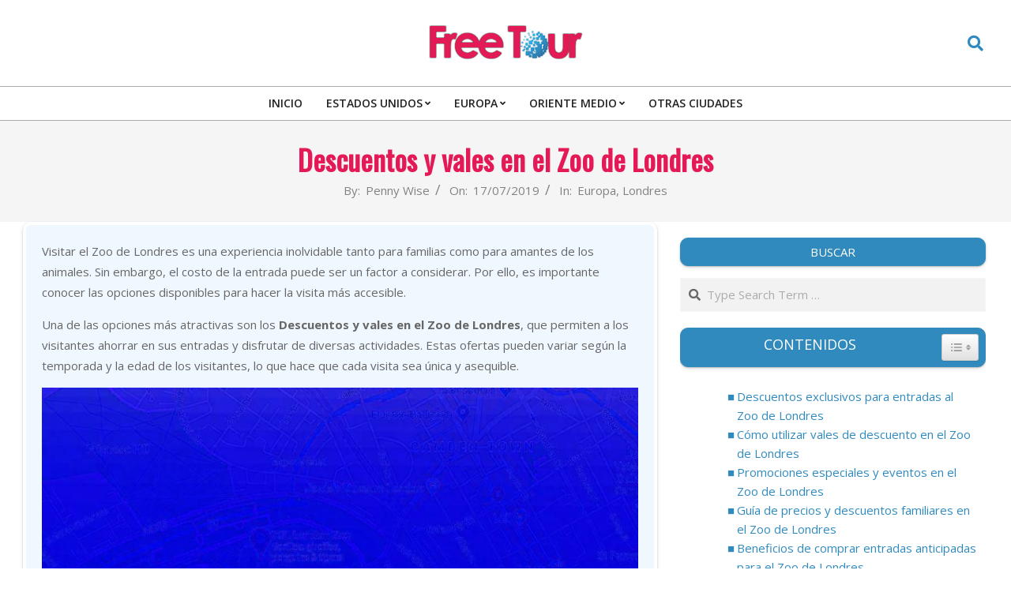

--- FILE ---
content_type: text/html; charset=UTF-8
request_url: https://freetour.com.es/descuentos-y-vales-en-el-zoo-de-londres/
body_size: 16685
content:
<!DOCTYPE html>
<html lang="es">
<head>
<meta charset="UTF-8"/>
<meta name='robots' content='index, follow, max-image-preview:large, max-snippet:-1, max-video-preview:-1'/>
<style>img:is([sizes="auto" i], [sizes^="auto," i]){contain-intrinsic-size:3000px 1500px}</style>
<meta name="viewport" content="width=device-width, initial-scale=1"/>
<meta name="generator" content="Unos 2.9.23"/>
<title>Descuentos y vales en el Zoo de Londres &#187; Freetour.com.es</title>
<meta name="description" content="Visitar el Zoo de Londres es una experiencia inolvidable tanto para familias como para amantes de los animales. Sin embargo, el costo de la entrada puede"/>
<link rel="canonical" href="https://freetour.com.es/descuentos-y-vales-en-el-zoo-de-londres/"/>
<meta property="og:locale" content="es_ES"/>
<meta property="og:type" content="article"/>
<meta property="og:title" content="Descuentos y vales en el Zoo de Londres &#187; Freetour.com.es"/>
<meta property="og:description" content="Visitar el Zoo de Londres es una experiencia inolvidable tanto para familias como para amantes de los animales. Sin embargo, el costo de la entrada puede"/>
<meta property="og:url" content="https://freetour.com.es/descuentos-y-vales-en-el-zoo-de-londres/"/>
<meta property="og:site_name" content="Freetour.com.es"/>
<meta property="article:published_time" content="2019-07-17T04:56:12+00:00"/>
<meta property="article:modified_time" content="2025-05-09T01:47:19+00:00"/>
<meta property="og:image" content="https://freetour.com.es/wp-content/uploads/visitando-el-zoologico-nacional-del-smithsonian.jpg?v=1570095923"/>
<meta property="og:image:width" content="800"/>
<meta property="og:image:height" content="363"/>
<meta property="og:image:type" content="image/jpeg"/>
<meta name="author" content="Penny Wise"/>
<meta name="twitter:card" content="summary_large_image"/>
<script type="application/ld+json" class="yoast-schema-graph">{"@context":"https://schema.org","@graph":[{"@type":"Article","@id":"https://freetour.com.es/descuentos-y-vales-en-el-zoo-de-londres/#article","isPartOf":{"@id":"https://freetour.com.es/descuentos-y-vales-en-el-zoo-de-londres/"},"author":{"name":"Penny Wise","@id":"https://freetour.com.es/#/schema/person/4ed8895e046ebed17e6dd0879632a930"},"headline":"Descuentos y vales en el Zoo de Londres","datePublished":"2019-07-17T04:56:12+00:00","dateModified":"2025-05-09T01:47:19+00:00","mainEntityOfPage":{"@id":"https://freetour.com.es/descuentos-y-vales-en-el-zoo-de-londres/"},"wordCount":1878,"commentCount":0,"publisher":{"@id":"https://freetour.com.es/#/schema/person/4ed8895e046ebed17e6dd0879632a930"},"image":{"@id":"https://freetour.com.es/descuentos-y-vales-en-el-zoo-de-londres/#primaryimage"},"thumbnailUrl":"https://freetour.com.es/wp-content/uploads/visitando-el-zoologico-nacional-del-smithsonian.jpg?v=1570095923","articleSection":["Europa","Londres"],"inLanguage":"es"},{"@type":"WebPage","@id":"https://freetour.com.es/descuentos-y-vales-en-el-zoo-de-londres/","url":"https://freetour.com.es/descuentos-y-vales-en-el-zoo-de-londres/","name":"Descuentos y vales en el Zoo de Londres &#187; Freetour.com.es","isPartOf":{"@id":"https://freetour.com.es/#website"},"primaryImageOfPage":{"@id":"https://freetour.com.es/descuentos-y-vales-en-el-zoo-de-londres/#primaryimage"},"image":{"@id":"https://freetour.com.es/descuentos-y-vales-en-el-zoo-de-londres/#primaryimage"},"thumbnailUrl":"https://freetour.com.es/wp-content/uploads/visitando-el-zoologico-nacional-del-smithsonian.jpg?v=1570095923","datePublished":"2019-07-17T04:56:12+00:00","dateModified":"2025-05-09T01:47:19+00:00","description":"Visitar el Zoo de Londres es una experiencia inolvidable tanto para familias como para amantes de los animales. Sin embargo, el costo de la entrada puede","breadcrumb":{"@id":"https://freetour.com.es/descuentos-y-vales-en-el-zoo-de-londres/#breadcrumb"},"inLanguage":"es","potentialAction":[{"@type":"ReadAction","target":["https://freetour.com.es/descuentos-y-vales-en-el-zoo-de-londres/"]}]},{"@type":"ImageObject","inLanguage":"es","@id":"https://freetour.com.es/descuentos-y-vales-en-el-zoo-de-londres/#primaryimage","url":"https://freetour.com.es/wp-content/uploads/visitando-el-zoologico-nacional-del-smithsonian.jpg?v=1570095923","contentUrl":"https://freetour.com.es/wp-content/uploads/visitando-el-zoologico-nacional-del-smithsonian.jpg?v=1570095923","width":800,"height":363,"caption":"London-Zoo-Map"},{"@type":"BreadcrumbList","@id":"https://freetour.com.es/descuentos-y-vales-en-el-zoo-de-londres/#breadcrumb","itemListElement":[{"@type":"ListItem","position":1,"name":"Portada","item":"https://freetour.com.es/"},{"@type":"ListItem","position":2,"name":"Europa","item":"https://freetour.com.es/europa/"},{"@type":"ListItem","position":3,"name":"Londres","item":"https://freetour.com.es/europa/londres/"},{"@type":"ListItem","position":4,"name":"Descuentos y vales en el Zoo de Londres"}]},{"@type":"WebSite","@id":"https://freetour.com.es/#website","url":"https://freetour.com.es/","name":"Freetour.com.es","description":"Viajar por el mundo gratis","publisher":{"@id":"https://freetour.com.es/#/schema/person/4ed8895e046ebed17e6dd0879632a930"},"potentialAction":[{"@type":"SearchAction","target":{"@type":"EntryPoint","urlTemplate":"https://freetour.com.es/?s={search_term_string}"},"query-input":{"@type":"PropertyValueSpecification","valueRequired":true,"valueName":"search_term_string"}}],"inLanguage":"es"},{"@type":["Person","Organization"],"@id":"https://freetour.com.es/#/schema/person/4ed8895e046ebed17e6dd0879632a930","name":"Penny Wise","image":{"@type":"ImageObject","inLanguage":"es","@id":"https://freetour.com.es/#/schema/person/image/","url":"https://freetour.com.es/wp-content/uploads/pennywise-e1570195452804.jpg","contentUrl":"https://freetour.com.es/wp-content/uploads/pennywise-e1570195452804.jpg","width":300,"height":300,"caption":"Penny Wise"},"logo":{"@id":"https://freetour.com.es/#/schema/person/image/"}}]}</script>
<link rel='dns-prefetch' href='//www.googletagmanager.com'/>
<link rel='dns-prefetch' href='//fonts.googleapis.com'/>
<link rel="preload" href="https://freetour.com.es/wp-content/themes/unos/library/fonticons/webfonts/fa-solid-900.woff2" as="font" crossorigin="anonymous">
<link rel="preload" href="https://freetour.com.es/wp-content/themes/unos/library/fonticons/webfonts/fa-regular-400.woff2" as="font" crossorigin="anonymous">
<link rel="preload" href="https://freetour.com.es/wp-content/themes/unos/library/fonticons/webfonts/fa-brands-400.woff2" as="font" crossorigin="anonymous">
<link rel="stylesheet" type="text/css" href="//freetour.com.es/wp-content/cache/wpfc-minified/12b7jz58/hr9b0.css" media="all"/>
<style id='ez-toc-inline-css'>div#ez-toc-container .ez-toc-title{font-size:120%;}div#ez-toc-container .ez-toc-title{font-weight:500;}div#ez-toc-container ul li , div#ez-toc-container ul li a{font-size:95%;}div#ez-toc-container ul li , div#ez-toc-container ul li a{font-weight:500;}div#ez-toc-container nav ul ul li{font-size:90%;}div#ez-toc-container{width:%;}
.ez-toc-container-direction{direction:ltr;}.ez-toc-counter ul{direction:ltr;counter-reset:item;}.ez-toc-counter nav ul li a::before{content:counter(item, square) ' ';margin-right:.2em;counter-increment:item;flex-grow:0;flex-shrink:0;float:left;}.ez-toc-widget-direction{direction:ltr;}.ez-toc-widget-container ul{direction:ltr;counter-reset:item;}.ez-toc-widget-container nav ul li a::before{content:counter(item, square) ' ';margin-right:.2em;counter-increment:item;flex-grow:0;flex-shrink:0;float:left;}</style>
<link rel="stylesheet" type="text/css" href="//freetour.com.es/wp-content/cache/wpfc-minified/fhkdjxue/hr9b0.css" media="all"/>
<style id='hoot-wpblocks-inline-css'>a{color:#308abe;}
a:hover{color:#24678e;}
.accent-typo{background:#308abe;color:#ffffff;}
.invert-accent-typo{background:#ffffff;color:#308abe;}
.invert-typo{color:#ffffff;}
.enforce-typo{background:#ffffff;}
body.wordpress input[type="submit"], body.wordpress #submit, body.wordpress .button{border-color:#308abe;background:#308abe;color:#ffffff;}
body.wordpress input[type="submit"]:hover, body.wordpress #submit:hover, body.wordpress .button:hover, body.wordpress input[type="submit"]:focus, body.wordpress #submit:focus, body.wordpress .button:focus{color:#308abe;background:#ffffff;}
h1, h2, h3, h4, h5, h6, .title, .titlefont{font-family:"Oswald", sans-serif;text-transform:none;}
#main.main,.below-header{background:#ffffff;}
#topbar{background:#308abe;color:#ffffff;}
#topbar.js-search .searchform.expand .searchtext{background:#308abe;}
#topbar.js-search .searchform.expand .searchtext,#topbar .js-search-placeholder{color:#ffffff;}
.header-aside-search.js-search .searchform i.fa-search{color:#308abe;}
#site-logo.logo-border{border-color:#308abe;}
#site-title{font-family:"Oswald", sans-serif;text-transform:uppercase;}
.site-logo-with-icon #site-title i{font-size:50px;}
.site-logo-mixed-image img{max-width:200px;}
.site-title-line em{color:#308abe;}
.site-title-line mark{background:#308abe;color:#ffffff;}
.site-title-heading-font{font-family:"Oswald", sans-serif;}
.entry-grid .more-link{font-family:"Oswald", sans-serif;}
.menu-items ul{background:#ffffff;}
.menu-items li.current-menu-item:not(.nohighlight), .menu-items li.current-menu-ancestor, .menu-items li:hover{background:#308abe;}
.menu-items li.current-menu-item:not(.nohighlight) > a, .menu-items li.current-menu-ancestor > a, .menu-items li:hover > a{color:#ffffff;}
.menu-tag{border-color:#308abe;}
#header .menu-items li.current-menu-item:not(.nohighlight) > a .menu-tag, #header .menu-items li.current-menu-ancestor > a .menu-tag, #header .menu-items li:hover > a .menu-tag{background:#ffffff;color:#308abe;border-color:#ffffff;}
.more-link, .more-link a{color:#308abe;}
.more-link:hover, .more-link:hover a{color:#24678e;}
.sidebar .widget-title,.sub-footer .widget-title, .footer .widget-title{background:#308abe;color:#ffffff;border:solid 1px;border-color:#308abe;}
.sidebar .widget:hover .widget-title,.sub-footer .widget:hover .widget-title, .footer .widget:hover .widget-title{background:#ffffff;color:#308abe;}
.main-content-grid,.widget,.frontpage-area{margin-top:20px;}
.widget,.frontpage-area{margin-bottom:20px;}
.frontpage-area.module-bg-highlight, .frontpage-area.module-bg-color, .frontpage-area.module-bg-image{padding:20px 0;}
.footer .widget{margin:5px 0;}
.js-search .searchform.expand .searchtext{background:#ffffff;}
#infinite-handle span,.lrm-form a.button, .lrm-form button, .lrm-form button[type=submit], .lrm-form #buddypress input[type=submit], .lrm-form input[type=submit],.widget_breadcrumb_navxt .breadcrumbs > .hoot-bcn-pretext{background:#308abe;color:#ffffff;}
.woocommerce nav.woocommerce-pagination ul li a:focus, .woocommerce nav.woocommerce-pagination ul li a:hover{color:#24678e;}
.woocommerce div.product .woocommerce-tabs ul.tabs li:hover,.woocommerce div.product .woocommerce-tabs ul.tabs li.active{background:#308abe;}
.woocommerce div.product .woocommerce-tabs ul.tabs li:hover a, .woocommerce div.product .woocommerce-tabs ul.tabs li:hover a:hover,.woocommerce div.product .woocommerce-tabs ul.tabs li.active a{color:#ffffff;}
.woocommerce #respond input#submit.alt, .woocommerce a.button.alt, .woocommerce button.button.alt, .woocommerce input.button.alt{border-color:#308abe;background:#308abe;color:#ffffff;}
.woocommerce #respond input#submit.alt:hover, .woocommerce a.button.alt:hover, .woocommerce button.button.alt:hover, .woocommerce input.button.alt:hover{background:#ffffff;color:#308abe;}
.widget_breadcrumb_navxt .breadcrumbs > .hoot-bcn-pretext:after{border-left-color:#308abe;}
.flycart-toggle, .flycart-panel{background:#ffffff;}
.topbanner-content mark{color:#308abe;}
.lSSlideOuter ul.lSPager.lSpg > li:hover a, .lSSlideOuter ul.lSPager.lSpg > li.active a{background-color:#308abe;}
.lSSlideOuter ul.lSPager.lSpg > li a{border-color:#308abe;}
.lightSlider .wrap-light-on-dark .hootkitslide-head, .lightSlider .wrap-dark-on-light .hootkitslide-head{background:#308abe;color:#ffffff;}
.widget .viewall a{background:#ffffff;}
.widget .viewall a:hover{background:#ffffff;color:#308abe;}
.widget .view-all a:hover{color:#308abe;}
.sidebar .view-all-top.view-all-withtitle a, .sub-footer .view-all-top.view-all-withtitle a, .footer .view-all-top.view-all-withtitle a, .sidebar .view-all-top.view-all-withtitle a:hover, .sub-footer .view-all-top.view-all-withtitle a:hover, .footer .view-all-top.view-all-withtitle a:hover{color:#ffffff;}
.bottomborder-line:after,.bottomborder-shadow:after{margin-top:20px;}
.topborder-line:before,.topborder-shadow:before{margin-bottom:20px;}
.cta-subtitle{color:#308abe;}
.ticker-product-price .amount,.wordpress .ticker-addtocart a.button:hover,.wordpress .ticker-addtocart a.button:focus{color:#308abe;}
.social-icons-icon{background:#308abe;}
#topbar .social-icons-icon, #page-wrapper .social-icons-icon{color:#ffffff;}
.content-block-icon i{color:#308abe;}
.icon-style-circle,.icon-style-square{border-color:#308abe;}
.content-block-style3 .content-block-icon{background:#ffffff;}:root .has-accent-color,.is-style-outline>.wp-block-button__link:not(.has-text-color), .wp-block-button__link.is-style-outline:not(.has-text-color){color:#308abe;}:root .has-accent-background-color,.wp-block-button__link{background:#308abe;}:root .has-accent-font-color,.wp-block-button__link{color:#ffffff;}:root .has-accent-font-background-color{background:#ffffff;}
@media only screen and (max-width: 969px){ .mobilemenu-fixed .menu-toggle, .mobilemenu-fixed .menu-items{background:#ffffff;}
.sidebar{margin-top:20px;}
.frontpage-widgetarea > div.hgrid > [class*="hgrid-span-"]{margin-bottom:20px;}
} @media only screen and (min-width: 970px){ .slider-style2 .lSAction > a{border-color:#308abe;background:#308abe;color:#ffffff;}
.slider-style2 .lSAction > a:hover{background:#ffffff;color:#308abe;}
}</style>
<style id='quads-styles-inline-css'>.quads-location ins.adsbygoogle{background:transparent !important;}.quads-location .quads_rotator_img{opacity:1 !important;}
.quads.quads_ad_container{display:grid;grid-template-columns:auto;grid-gap:10px;padding:10px;}
.grid_image{animation:fadeIn 0.5s;-webkit-animation:fadeIn 0.5s;-moz-animation:fadeIn 0.5s;-o-animation:fadeIn 0.5s;-ms-animation:fadeIn 0.5s;}
.quads-ad-label{font-size:12px;text-align:center;color:#333;}
.quads_click_impression{display:none;}
.quads-location, .quads-ads-space{max-width:100%;}
@media only screen and (max-width: 480px) { .quads-ads-space, .penci-builder-element .quads-ads-space{max-width:340px;}}</style>
<script src="https://www.googletagmanager.com/gtag/js?id=GT-NGW6XHJ" id="google_gtagjs-js" async></script>
<meta name="generator" content="WordPress 6.8.2"/>
<meta name="generator" content="Site Kit by Google 1.160.1"/>
<script async src="https://pagead2.googlesyndication.com/pagead/js/adsbygoogle.js?client=ca-pub-1221260704496060" crossorigin="anonymous"></script>
<style id="wpsp-style-frontend"></style>
<link rel="icon" href="https://freetour.com.es/wp-content/uploads/cropped-favicon-32x32.jpg" sizes="32x32"/>
<link rel="icon" href="https://freetour.com.es/wp-content/uploads/cropped-favicon-192x192.jpg" sizes="192x192"/>
<link rel="apple-touch-icon" href="https://freetour.com.es/wp-content/uploads/cropped-favicon-180x180.jpg"/>
<meta name="msapplication-TileImage" content="https://freetour.com.es/wp-content/uploads/cropped-favicon-270x270.jpg"/>
<style id="wp-custom-css">.imagen{text-align:center !important;transform:rotate(0.5deg);box-shadow:0 1px 2px 0 rgba(0, 0, 0, 0.2), 0 2px 5px 0 rgba(0, 0, 0, 0.10);border:4px solid #fefefe;display:block;}
.entry-content-featured-img{display:block;margin:0 auto 1.66666667em;width:100%;height:auto;}
.main ul, .main ol{margin-left:40px !important;}
blockquote-wrapper{display:flex;height:100vh;padding:0 20px;}
blockquote{font-family:inherit;border-left:none !important;border-top:1px solid;border-top-color:#eee;border-bottom:1px solid;border-bottom-color:#999;text-align:center !important;transform:skewX(-5deg);background-color:#fff;padding:20px;color:#555 !important;border-radius:10px;}
blockquote:before{position:absolute;content:"”";color:lightgray;font-size:10rem;right:30px;}
.hgrid-span-9{width:85% !important;}
.entry-content-featured-img{box-shadow:0 1px 2px 0 rgba(0, 0, 0, 0.2), 0 2px 5px 0 rgba(0, 0, 0, 0.10);border:4px solid #fefefe;border-radius:10px;}
.posts-list-style1 .posts-listunit-small .posts-listunit-image{border-radius:10px;box-shadow:0 1px 2px 0 rgba(0, 0, 0, 0.2), 0 2px 5px 0 rgba(0, 0, 0, 0.10);}
.sidebar .widget-title, .sub-footer .widget-title, .footer .widget-title{border-radius:10px;box-shadow:0 1px 2px 0 rgba(0, 0, 0, 0.2), 0 2px 5px 0 rgba(0, 0, 0, 0.10);}
.main>.loop-meta-wrap#loop-meta.loop-meta-imgwrap .loop-meta{border-radius:10px;}
.input-text, input[type=color], input[type=date], input[type=datetime-local], input[type=datetime], input[type=email], input[type=input], input[type=month], input[type=number], input[type=password], input[type=search], input[type=tel], input[type=text], input[type=time], input[type=url], input[type=week], select, textarea{width:100%;}
.entry-grid .more-link{font-family:inherit !important;}
#content{top:-20px;}
#page-wrapper .parallax-mirror{box-shadow:0 1px 2px 0 rgba(0, 0, 0, 0.2), 0 2px 5px 0 rgba(0, 0, 0, 0.10);}
.entry-content{border-bottom:solid 1px rgba(0,0,0,.33);background-color:aliceblue;padding:20px;box-shadow:0 1px 2px 0 rgba(0, 0, 0, 0.2), 0 2px 5px 0 rgba(0, 0, 0, 0.10);border:4px solid #fefefe;border-radius:10px;}
.thumb{box-shadow:0 1px 2px 0 rgba(0, 0, 0, 0.2), 0 2px 5px 0 rgba(0, 0, 0, 0.10);border:4px solid #fefefe;border-radius:10px;}
.IRPP_button, .IRPP_button .postImageUrl, .IRPP_button .centered-text-area{border-radius:10px !important;}
.frontpage-area>div.hgrid>div>.widget:last-child{width:80%;margin:0 auto;}
h1{font-size:2.4em !important;color:#e31a55 !important;}</style>
<noscript><style>.perfmatters-lazy[data-src]{display:none !important;}</style></noscript></head>
<body data-rsssl=1 class="wp-singular post-template-default single single-post postid-4308 single-format-standard wp-custom-logo wp-theme-unos unos wordpress ltr es es-es parent-theme logged-out custom-background singular singular-post singular-post-4308 wp-schema-pro-2103" dir="ltr" itemscope="itemscope" itemtype="https://schema.org/Blog">
<a href="#main" class="screen-reader-text">Skip to content</a>
<div id="page-wrapper" class="site-stretch page-wrapper sitewrap-wide-right sidebarsN sidebars1 hoot-cf7-style hoot-mapp-style hoot-jetpack-style">
<header id="header" class="site-header header-layout-primary-search header-layout-secondary-bottom tablemenu" role="banner" itemscope="itemscope" itemtype="https://schema.org/WPHeader">
<div id="header-primary" class="header-part header-primary header-primary-search">
<div class="hgrid">
<div class="table hgrid-span-12">
<div id="branding" class="site-branding branding table-cell-mid">
<div id="site-logo" class="site-logo-image">
<div id="site-logo-image" class="site-logo-image"><div id="site-title" class="site-title" itemprop="headline"><a href="https://freetour.com.es/" class="custom-logo-link" rel="home"><img width="200" height="59" src="https://freetour.com.es/wp-content/uploads/cropped-freetour.png" class="custom-logo" alt="Freetour.com.es" title="cropped-freetour.png"/></a><div style="height: 1px;width: 1px;margin: -1px;overflow: hidden;position: absolute !important">Freetour.com.es</div></div></div></div></div><div id="header-aside" class="header-aside table-cell-mid header-aside-search js-search"><div class="searchbody"><form method="get" class="searchform" action="https://freetour.com.es/" ><label class="screen-reader-text">Search</label><i class="fas fa-search"></i><input type="text" class="searchtext" name="s" placeholder="Type Search Term &hellip;" value="" /><input type="submit" class="submit" name="submit" value="Search" /><span class="js-search-placeholder"></span></form></div></div></div></div></div><div id="header-supplementary" class="header-part header-supplementary header-supplementary-bottom header-supplementary-center header-supplementary-mobilemenu-inline">
<div class="hgrid">
<div class="hgrid-span-12">
<div class="menu-area-wrap">
<div class="screen-reader-text">Primary Navigation Menu</div><nav id="menu-primary" class="menu nav-menu menu-primary mobilemenu-inline mobilesubmenu-click" role="navigation" itemscope="itemscope" itemtype="https://schema.org/SiteNavigationElement">
<a class="menu-toggle" href="#"><span class="menu-toggle-text">Menu</span><i class="fas fa-bars"></i></a>
<ul id="menu-primary-items" class="menu-items sf-menu menu"><li id="menu-item-21" class="menu-item menu-item-type-custom menu-item-object-custom menu-item-home menu-item-21"><a href="https://freetour.com.es/"><span class="menu-title"><span class="menu-title-text">Inicio</span></span></a></li>
<li id="menu-item-7766" class="menu-item menu-item-type-taxonomy menu-item-object-category menu-item-has-children menu-item-7766"><a href="https://freetour.com.es/usa/"><span class="menu-title"><span class="menu-title-text">Estados Unidos</span></span></a>
<ul class="sub-menu">
<li id="menu-item-7767" class="menu-item menu-item-type-taxonomy menu-item-object-category menu-item-7767"><a href="https://freetour.com.es/usa/boston/"><span class="menu-title"><span class="menu-title-text">Boston</span></span></a></li>
<li id="menu-item-7768" class="menu-item menu-item-type-taxonomy menu-item-object-category menu-item-7768"><a href="https://freetour.com.es/usa/charleston/"><span class="menu-title"><span class="menu-title-text">Charleston</span></span></a></li>
<li id="menu-item-7769" class="menu-item menu-item-type-taxonomy menu-item-object-category menu-item-7769"><a href="https://freetour.com.es/usa/chicago/"><span class="menu-title"><span class="menu-title-text">Chicago</span></span></a></li>
<li id="menu-item-7770" class="menu-item menu-item-type-taxonomy menu-item-object-category menu-item-7770"><a href="https://freetour.com.es/usa/filadelfia/"><span class="menu-title"><span class="menu-title-text">Filadelfia</span></span></a></li>
<li id="menu-item-7771" class="menu-item menu-item-type-taxonomy menu-item-object-category menu-item-7771"><a href="https://freetour.com.es/usa/las-vegas/"><span class="menu-title"><span class="menu-title-text">Las Vegas</span></span></a></li>
<li id="menu-item-7772" class="menu-item menu-item-type-taxonomy menu-item-object-category menu-item-7772"><a href="https://freetour.com.es/usa/los-angeles/"><span class="menu-title"><span class="menu-title-text">Los Ángeles</span></span></a></li>
<li id="menu-item-7773" class="menu-item menu-item-type-taxonomy menu-item-object-category menu-item-7773"><a href="https://freetour.com.es/usa/miami/"><span class="menu-title"><span class="menu-title-text">Miami</span></span></a></li>
<li id="menu-item-7774" class="menu-item menu-item-type-taxonomy menu-item-object-category menu-item-7774"><a href="https://freetour.com.es/usa/nashville/"><span class="menu-title"><span class="menu-title-text">Nashville</span></span></a></li>
<li id="menu-item-7775" class="menu-item menu-item-type-taxonomy menu-item-object-category menu-item-7775"><a href="https://freetour.com.es/usa/nueva-orleans/"><span class="menu-title"><span class="menu-title-text">Nueva Orleans</span></span></a></li>
<li id="menu-item-7776" class="menu-item menu-item-type-taxonomy menu-item-object-category menu-item-7776"><a href="https://freetour.com.es/usa/nueva-york/"><span class="menu-title"><span class="menu-title-text">Nueva York</span></span></a></li>
<li id="menu-item-7777" class="menu-item menu-item-type-taxonomy menu-item-object-category menu-item-7777"><a href="https://freetour.com.es/usa/san-francisco/"><span class="menu-title"><span class="menu-title-text">San Francisco</span></span></a></li>
<li id="menu-item-7778" class="menu-item menu-item-type-taxonomy menu-item-object-category menu-item-7778"><a href="https://freetour.com.es/usa/washington/"><span class="menu-title"><span class="menu-title-text">Washington</span></span></a></li>
</ul>
</li>
<li id="menu-item-7779" class="menu-item menu-item-type-taxonomy menu-item-object-category current-post-ancestor current-menu-parent current-post-parent menu-item-has-children menu-item-7779"><a href="https://freetour.com.es/europa/"><span class="menu-title"><span class="menu-title-text">Europa</span></span></a>
<ul class="sub-menu">
<li id="menu-item-7780" class="menu-item menu-item-type-taxonomy menu-item-object-category menu-item-7780"><a href="https://freetour.com.es/europa/amsterdam/"><span class="menu-title"><span class="menu-title-text">Amsterdam</span></span></a></li>
<li id="menu-item-7781" class="menu-item menu-item-type-taxonomy menu-item-object-category menu-item-7781"><a href="https://freetour.com.es/europa/barcelona/"><span class="menu-title"><span class="menu-title-text">Barcelona</span></span></a></li>
<li id="menu-item-8443" class="menu-item menu-item-type-custom menu-item-object-custom menu-item-8443"><a href="https://freetour.com.es/europa/madrid/"><span class="menu-title"><span class="menu-title-text">Madrid</span></span></a></li>
<li id="menu-item-8509" class="menu-item menu-item-type-custom menu-item-object-custom menu-item-8509"><a href="https://freetour.com.es/europa/toledo/"><span class="menu-title"><span class="menu-title-text">Toledo</span></span></a></li>
<li id="menu-item-7782" class="menu-item menu-item-type-taxonomy menu-item-object-category menu-item-7782"><a href="https://freetour.com.es/europa/berlin/"><span class="menu-title"><span class="menu-title-text">Berlín</span></span></a></li>
<li id="menu-item-7783" class="menu-item menu-item-type-taxonomy menu-item-object-category menu-item-7783"><a href="https://freetour.com.es/europa/dublin/"><span class="menu-title"><span class="menu-title-text">Dublín</span></span></a></li>
<li id="menu-item-7784" class="menu-item menu-item-type-taxonomy menu-item-object-category current-post-ancestor current-menu-parent current-post-parent menu-item-7784"><a href="https://freetour.com.es/europa/londres/"><span class="menu-title"><span class="menu-title-text">Londres</span></span></a></li>
<li id="menu-item-7785" class="menu-item menu-item-type-taxonomy menu-item-object-category menu-item-7785"><a href="https://freetour.com.es/europa/paris/"><span class="menu-title"><span class="menu-title-text">París</span></span></a></li>
<li id="menu-item-7786" class="menu-item menu-item-type-taxonomy menu-item-object-category menu-item-7786"><a href="https://freetour.com.es/europa/praga/"><span class="menu-title"><span class="menu-title-text">Praga</span></span></a></li>
<li id="menu-item-7787" class="menu-item menu-item-type-taxonomy menu-item-object-category menu-item-7787"><a href="https://freetour.com.es/europa/roma/"><span class="menu-title"><span class="menu-title-text">Roma</span></span></a></li>
</ul>
</li>
<li id="menu-item-7788" class="menu-item menu-item-type-taxonomy menu-item-object-category menu-item-has-children menu-item-7788"><a href="https://freetour.com.es/medio-oriente/"><span class="menu-title"><span class="menu-title-text">Oriente Medio</span></span></a>
<ul class="sub-menu">
<li id="menu-item-7789" class="menu-item menu-item-type-taxonomy menu-item-object-category menu-item-7789"><a href="https://freetour.com.es/medio-oriente/dubai/"><span class="menu-title"><span class="menu-title-text">Dubai</span></span></a></li>
</ul>
</li>
<li id="menu-item-7790" class="menu-item menu-item-type-taxonomy menu-item-object-category menu-item-7790"><a href="https://freetour.com.es/otros/"><span class="menu-title"><span class="menu-title-text">Otras Ciudades</span></span></a></li>
</ul>
</nav></div></div></div></div></header>
<div id="main" class="main">
<div id="loop-meta" class="loop-meta-wrap pageheader-bg-default loop-meta-withtext">
<div class="hgrid">
<div class="loop-meta hgrid-span-12" itemscope="itemscope" itemtype="https://schema.org/WebPageElement">
<div class="entry-header">
<h1 class=" loop-title entry-title" itemprop="headline">Descuentos y vales en el Zoo de Londres</h1>
<div class="loop-description" itemprop="text"><div class="entry-byline"> <div class="entry-byline-block entry-byline-author"> <span class="entry-byline-label">By:</span> <span class="entry-author" itemprop="author" itemscope="itemscope" itemtype="https://schema.org/Person"><a href="https://freetour.com.es/author/freetourcomes/" title="Entradas de Penny Wise" rel="author" class="url fn n" itemprop="url"><span itemprop="name">Penny Wise</span></a></span></div><div class="entry-byline-block entry-byline-date"> <span class="entry-byline-label">On:</span> <time class="entry-published updated" datetime="2019-07-17T04:56:12+00:00" itemprop="datePublished" title="miércoles, julio 17, 2019, 4:56 am">17/07/2019</time></div><div class="entry-byline-block entry-byline-cats"> <span class="entry-byline-label">In:</span> <a href="https://freetour.com.es/europa/" rel="category tag">Europa</a>, <a href="https://freetour.com.es/europa/londres/" rel="category tag">Londres</a></div><span class="entry-publisher" itemprop="publisher" itemscope="itemscope" itemtype="https://schema.org/Organization"><meta itemprop="name" content="Freetour.com.es"><span itemprop="logo" itemscope itemtype="https://schema.org/ImageObject"><meta itemprop="url" content="https://freetour.com.es/wp-content/uploads/cropped-freetour.png"><meta itemprop="width" content="200"><meta itemprop="height" content="59"></span></span></div></div></div></div></div></div><div class="hgrid main-content-grid">
<main id="content" class="content  hgrid-span-8 has-sidebar layout-wide-right " role="main">
<div id="content-wrap" class="content-wrap">
<article id="post-4308" class="entry author-freetourcomes post-4308 post type-post status-publish format-standard has-post-thumbnail category-europa category-londres" itemscope="itemscope" itemtype="https://schema.org/BlogPosting" itemprop="blogPost">
<div class="entry-content" itemprop="articleBody">
<div class="entry-the-content">
<p>Visitar el Zoo de Londres es una experiencia inolvidable tanto para familias como para amantes de los animales. Sin embargo, el costo de la entrada puede ser un factor a considerar. Por ello, es importante conocer las opciones disponibles para hacer la visita m&aacute;s accesible.</p>
<p>Una de las opciones m&aacute;s atractivas son los <strong>Descuentos y vales en el Zoo de Londres</strong>, que permiten a los visitantes ahorrar en sus entradas y disfrutar de diversas actividades. Estas ofertas pueden variar seg&uacute;n la temporada y la edad de los visitantes, lo que hace que cada visita sea &uacute;nica y asequible.</p>
<div class="quads-location quads-ad1" id="quads-ad1" style="float:none;margin:10px 0 10px 0;text-align:center;">
<div class="post-thumbnail"><img width="800" height="363" src="data:image/svg+xml,%3Csvg%20xmlns=&#039;http://www.w3.org/2000/svg&#039;%20width=&#039;800&#039;%20height=&#039;363&#039;%20viewBox=&#039;0%200%20800%20363&#039;%3E%3C/svg%3E" class="attachment-full size-full wp-post-image perfmatters-lazy" alt="London-Zoo-Map" title="London-Zoo-Map" itemprop="image" data-src="https://freetour.com.es/wp-content/uploads/visitando-el-zoologico-nacional-del-smithsonian.jpg?v=1570095923"/><noscript><img width="800" height="363" src="https://freetour.com.es/wp-content/uploads/visitando-el-zoologico-nacional-del-smithsonian.jpg?v=1570095923" class="attachment-full size-full wp-post-image" alt="London-Zoo-Map" title="London-Zoo-Map" itemprop="image"></noscript></div></div><h2><span class="ez-toc-section" id="descuentos-exclusivos-para-entradas-al-zoo-de-londres"></span>Descuentos exclusivos para entradas al Zoo de Londres<span class="ez-toc-section-end"></span></h2>
<p>El Zoo de Londres ofrece <strong>descuentos exclusivos</strong> que permiten a los visitantes disfrutar de una experiencia &uacute;nica a un precio reducido. Estas ofertas pueden incluir tarifas especiales para grupos, familias numerosas y estudiantes, facilitando as&iacute; el acceso a todos. Adem&aacute;s, es recomendable revisar la p&aacute;gina oficial del zoo para estar al tanto de las promociones temporales que se pueden aplicar durante ciertas &eacute;pocas del a&ntilde;o.</p>
<div class="quads-location quads-ad2" id="quads-ad2" style="float:none;margin:10px 0 10px 0;text-align:center;">
<ins class="adsbygoogle" style="display:block" data-ad-client="ca-pub-1221260704496060" data-ad-slot="3613604465" data-ad-format="auto" data-full-width-responsive="true"></ins>
<script>(adsbygoogle=window.adsbygoogle||[]).push({});</script></div><p>Los <strong>vales de descuento</strong> son otra opci&oacute;n que los visitantes pueden considerar. Estos pueden ser obtenidos a trav&eacute;s de diversas plataformas de cupones en l&iacute;nea o mediante colaboraciones con empresas locales. A menudo, estos vales ofrecen un porcentaje de descuento significativo en la entrada, lo que puede ser especialmente &uacute;til para aquellos que planean visitar con un grupo grande.</p>
<p>Adem&aacute;s de los descuentos en la entrada, el zoo proporciona tarifas reducidas para <strong>ni&ntilde;os, ancianos y personas con discapacidad</strong>. Este enfoque inclusivo permite que m&aacute;s personas disfruten de la riqueza de la vida salvaje que alberga el zoo. A continuaci&oacute;n, se presenta una tabla con las tarifas est&aacute;ndar y las tarifas con descuento:</p>
<table>
<tr>
<th>Tipo de Entrada</th>
<th>Precio Est&aacute;ndar</th>
<th>Precio con Descuento</th>
</tr>
<tr>
<td>Adulto (mayor de 16 a&ntilde;os)</td>
<td>&pound;30</td>
<td>&pound;25</td>
</tr>
<tr>
<td>Ni&ntilde;os (3-15 a&ntilde;os)</td>
<td>&pound;15</td>
<td>&pound;10</td>
</tr>
<tr>
<td>Familia (2 adultos + 2 ni&ntilde;os)</td>
<td>&pound;75</td>
<td>&pound;60</td>
</tr>
</table>
<p>Por &uacute;ltimo, es recomendable considerar la posibilidad de adquirir un <strong>pase anual</strong>, que no solo ofrece acceso ilimitado al zoo, sino tambi&eacute;n descuentos en eventos especiales y en la tienda del zoo. Esta opci&oacute;n es ideal para aquellos que desean visitar el zoo en m&uacute;ltiples ocasiones a lo largo del a&ntilde;o y disfrutar de cada una de sus actividades y exposiciones.</p>
<div class="quads-location quads-ad4" id="quads-ad4" style="float:none;margin:10px 0 10px 0;text-align:center;">
<ins class="adsbygoogle" style="display:block" data-ad-client="ca-pub-1221260704496060" data-ad-slot="2344206081" data-ad-format="auto" data-full-width-responsive="true"></ins>
<script>(adsbygoogle=window.adsbygoogle||[]).push({});</script></div><h2><span class="ez-toc-section" id="como-utilizar-vales-de-descuento-en-el-zoo-de-londres"></span>C&oacute;mo utilizar vales de descuento en el Zoo de Londres<span class="ez-toc-section-end"></span></h2>
<p>Para utilizar <strong>vales de descuento</strong> en el Zoo de Londres, primero es necesario obtenerlos a trav&eacute;s de plataformas de cupones o promociones especiales. Muchos de estos vales est&aacute;n disponibles en sitios web asociados o durante eventos promocionales, as&iacute; que es recomendable estar atento a las ofertas disponibles. Al momento de comprar tus entradas en l&iacute;nea o en taquilla, aseg&uacute;rate de tener el vale listo para presentarlo y as&iacute; disfrutar de un descuento significativo.</p>
<p>Es importante leer los <strong>t&eacute;rminos y condiciones</strong> de cada vale, ya que pueden variar en cuanto a fechas de validez y restricciones. Algunos vales solo son v&aacute;lidos en d&iacute;as espec&iacute;ficos o pueden requerir un n&uacute;mero m&iacute;nimo de entradas para ser utilizados. Tambi&eacute;n es &uacute;til verificar si el vale es aplicable a todas las categor&iacute;as de entradas, como adultos, ni&ntilde;os o tarifas familiares.</p>
<ul>
<li>Obt&eacute;n el vale de un sitio confiable.</li>
<li>Revisa la fecha de caducidad y las condiciones de uso.</li>
<li>Presenta el vale al momento de la compra para aplicar el descuento.</li>
</ul>
<p>Por &uacute;ltimo, si planeas visitar el zoo con frecuencia, considera preguntar por <strong>descuentos adicionales</strong> que puedan estar disponibles al adquirir m&uacute;ltiples entradas o un pase anual. Esto no solo te permitir&aacute; disfrutar de ahorros en cada visita, sino que tambi&eacute;n te dar&aacute; acceso a actividades exclusivas y eventos especiales a lo largo del a&ntilde;o.</p>
<h2><span class="ez-toc-section" id="promociones-especiales-y-eventos-en-el-zoo-de-londres"></span>Promociones especiales y eventos en el Zoo de Londres<span class="ez-toc-section-end"></span></h2>
<p>El Zoo de Londres no solo se centra en la conservaci&oacute;n de especies, sino que tambi&eacute;n organiza <strong>promociones especiales</strong> y <strong>eventos tem&aacute;ticos</strong> a lo largo del a&ntilde;o. Estas actividades ofrecen una oportunidad &uacute;nica para que los visitantes aprendan sobre la vida salvaje de manera interactiva y entretenida. Algunos de los eventos m&aacute;s destacados incluyen:</p>
<ul>
<li>D&iacute;as de acceso gratuito para residentes de Londres.</li>
<li>Espect&aacute;culos de alimentaci&oacute;n de animales.</li>
<li>Talleres educativos sobre conservaci&oacute;n.</li>
<li>Eventos en festividades como Halloween y Navidad.</li>
</ul>
<p>Adem&aacute;s, durante ciertos per&iacute;odos, el zoo lanza <strong>ofertas especiales</strong> donde los visitantes pueden disfrutar de descuentos adicionales al comprar entradas en grupo. Estas ofertas son ideales para excursiones escolares, reuniones familiares o visitas con amigos. Para obtener informaci&oacute;n actualizada sobre estos eventos y promociones, es recomendable seguir las redes sociales del zoo o visitar su sitio web.</p>
<p>El Zoo de Londres tambi&eacute;n cuenta con actividades interactivas, como <strong>charlas con cuidadores</strong> y experiencias de encuentro con animales, que se ofrecen en ocasiones especiales. Estos eventos no solo enriquecen la visita, sino que tambi&eacute;n fomentan un mayor inter&eacute;s en la conservaci&oacute;n de la fauna. A continuaci&oacute;n, se muestra una tabla con los eventos programados y sus fechas:</p>
<table>
<tr>
<th>Evento</th>
<th>Fecha</th>
<th>Descripci&oacute;n</th>
</tr>
<tr>
<td>D&iacute;a de la Conservaci&oacute;n</td>
<td>15 de julio</td>
<td>Actividades y charlas sobre la conservaci&oacute;n de especies.</td>
</tr>
<tr>
<td>Halloween en el Zoo</td>
<td>31 de octubre</td>
<td>Actividades tem&aacute;ticas y decoraciones especiales.</td>
</tr>
<tr>
<td>Navidad en el Zoo</td>
<td>25 de diciembre</td>
<td>Eventos festivos con decoraciones navide&ntilde;as y actividades para ni&ntilde;os.</td>
</tr>
</table>
<p>Los visitantes pueden aprovechar estas <strong>promociones</strong> y <strong>eventos</strong> para disfrutar de una experiencia m&aacute;s enriquecedora y asequible en el Zoo de Londres. Planificar la visita alrededor de estas actividades puede maximizar el disfrute y el aprendizaje, convirtiendo un simple d&iacute;a en el zoo en una aventura inolvidable.</p>
<h2><span class="ez-toc-section" id="guia-de-precios-y-descuentos-familiares-en-el-zoo-de-londres"></span>Gu&iacute;a de precios y descuentos familiares en el Zoo de Londres<span class="ez-toc-section-end"></span></h2>
<p>El Zoo de Londres ofrece una variedad de <strong>descuentos familiares</strong> que facilitan la visita para aquellos que desean disfrutar de un d&iacute;a lleno de aventuras con sus seres queridos. Las tarifas son significativamente m&aacute;s accesibles para familias, lo que permite que los ni&ntilde;os y adultos puedan disfrutar juntos de la experiencia. Es recomendable consultar la p&aacute;gina oficial del zoo para conocer las tarifas actualizadas y las ofertas especiales que pueden estar disponibles durante ciertos per&iacute;odos del a&ntilde;o.</p>
<p>Entre los descuentos m&aacute;s relevantes, encontramos las tarifas familiares que permiten el acceso a dos adultos y hasta dos ni&ntilde;os por un precio reducido. Estos precios no solo benefician a las familias numerosas, sino que tambi&eacute;n son ideales para aquellas que desean compartir un d&iacute;a inolvidable sin preocuparse por el presupuesto. Adem&aacute;s, se pueden encontrar <strong>ofertas temporales</strong> que ofrecen a&uacute;n m&aacute;s ventajas, como la entrada gratuita para los m&aacute;s peque&ntilde;os durante ciertas fechas.</p>
<p>Otro aspecto importante a considerar son los <strong>pases familiares</strong>, que permiten un acceso ilimitado al zoo durante un a&ntilde;o. Estas opciones son perfectas para aquellos que planean visitar el zool&oacute;gico varias veces al a&ntilde;o, ya que tambi&eacute;n incluyen descuentos en actividades y eventos especiales. No solo es una inversi&oacute;n econ&oacute;mica, sino que tambi&eacute;n fomenta el aprendizaje y la curiosidad en los ni&ntilde;os, acerc&aacute;ndolos al mundo de la fauna y la conservaci&oacute;n.</p>
<p>Finalmente, es recomendable estar atento a las promociones que el Zoo de Londres publica peri&oacute;dicamente. A trav&eacute;s de sus redes sociales y boletines informativos, los visitantes pueden enterarse de <strong>descuentos adicionales</strong> y eventos exclusivos que hacen de cada visita una experiencia a&uacute;n m&aacute;s atractiva. Planificar con anticipaci&oacute;n y aprovechar estos descuentos puede hacer que la experiencia en el zoo sea no solo asequible, sino tambi&eacute;n inolvidable para toda la familia.</p>
<h2><span class="ez-toc-section" id="beneficios-de-comprar-entradas-anticipadas-para-el-zoo-de-londres"></span>Beneficios de comprar entradas anticipadas para el Zoo de Londres<span class="ez-toc-section-end"></span></h2>
<p>Comprar entradas anticipadas para el Zoo de Londres trae consigo m&uacute;ltiples <strong>beneficios</strong> que pueden mejorar significativamente la experiencia del visitante. En primer lugar, permite evitar las largas colas en la taquilla, lo que resulta especialmente &uacute;til en temporadas altas cuando el aforo es mayor. Al facilitar el acceso directo, los visitantes pueden comenzar a disfrutar de su d&iacute;a en el zoo sin demoras, lo que es ideal para las familias y grupos grandes.</p>
<div class="quads-location quads-ad2" id="quads-ad2" style="float:none;margin:10px 0 10px 0;text-align:center;">
<ins class="adsbygoogle" style="display:block" data-ad-client="ca-pub-1221260704496060" data-ad-slot="3613604465" data-ad-format="auto" data-full-width-responsive="true"></ins>
<script>(adsbygoogle=window.adsbygoogle||[]).push({});</script></div><p>Adem&aacute;s, al adquirir las entradas por adelantado, los visitantes a menudo pueden acceder a <strong>tarifas promocionales</strong> que no est&aacute;n disponibles en el momento de la compra en taquilla. Estas ofertas pueden incluir descuentos adicionales o paquetes familiares, lo que se traduce en un ahorro significativo, especialmente para quienes planean visitar con ni&ntilde;os o en grupos. Esta estrategia no solo es beneficiosa desde el punto de vista econ&oacute;mico, sino que tambi&eacute;n permite mayor flexibilidad para planificar el d&iacute;a.</p>
<p>Otro aspecto a considerar es que al comprar entradas anticipadas, los visitantes pueden planificar su visita con m&aacute;s precisi&oacute;n. Esto incluye la posibilidad de elegir fechas especiales en las que el zoo ofrezca eventos &uacute;nicos o actividades interactivas. Con anticipaci&oacute;n, los visitantes tienen la oportunidad de asegurarse de que su experiencia sea m&aacute;s enriquecedora, disfrutando de charlas con cuidadores o espect&aacute;culos de alimentaci&oacute;n de animales, que son m&aacute;s accesibles cuando se reserva con tiempo.</p>
<p>Por &uacute;ltimo, adquirir entradas por adelantado tambi&eacute;n ofrece la tranquilidad de tener todo organizado. Esto permite a los visitantes concentrarse en disfrutar su d&iacute;a, sabiendo que ya han asegurado su entrada y que han ahorrado dinero en el proceso. En resumen, comprar entradas anticipadas para el Zoo de Londres no solo es una opci&oacute;n m&aacute;s conveniente, sino que tambi&eacute;n representa una forma inteligente de maximizar la experiencia de visita, aprovechando al m&aacute;ximo las ofertas disponibles.</p>
<h2><span class="ez-toc-section" id="consejos-para-conseguir-vales-de-descuento-en-el-zoo-de-londres"></span>Consejos para conseguir vales de descuento en el Zoo de Londres<span class="ez-toc-section-end"></span></h2>
<p>Si deseas conseguir <strong>vales de descuento</strong> para el Zoo de Londres, una de las mejores estrategias es estar atento a las promociones ofrecidas en su sitio web oficial. Muchas veces, el zoo lanza <strong>ofertas especiales</strong> durante eventos o temporadas festivas. Suscribirse al bolet&iacute;n informativo del zoo tambi&eacute;n puede ser &uacute;til, ya que recibir&aacute;s notificaciones sobre descuentos y promociones exclusivas directamente en tu correo electr&oacute;nico.</p>
<p>Otra opci&oacute;n valiosa es revisar las plataformas de cupones en l&iacute;nea. A menudo, estas p&aacute;ginas ofrecen <strong>vales de descuento</strong> que pueden ser utilizados en la compra de entradas al zoo. Aseg&uacute;rate de verificar la reputaci&oacute;n del sitio y la validez de los cupones antes de hacer cualquier compra. Adem&aacute;s, no olvides consultar con amigos o familiares que hayan visitado recientemente el zoo, ya que podr&iacute;an tener vales o recomendaciones sobre c&oacute;mo acceder a descuentos.</p>
<ul>
<li>Visita el sitio web oficial del Zoo de Londres regularmente.</li>
<li>Suscr&iacute;bete al bolet&iacute;n informativo para recibir actualizaciones.</li>
<li>Revisa plataformas de cupones en l&iacute;nea para encontrar vales.</li>
<li>Consulta a amigos o familiares sobre descuentos disponibles.</li>
</ul>
<p>Finalmente, considera unirte a programas de fidelizaci&oacute;n o visitar el zoo durante d&iacute;as espec&iacute;ficos designados como <strong>d&iacute;as de descuento</strong> para residentes. Estas iniciativas suelen ofrecer tarifas reducidas o acceso gratuito, lo que no solo es una excelente manera de ahorrar, sino que tambi&eacute;n fomenta el disfrute de una experiencia educativa y entretenida en familia.</p>
<div class="related-post grid">
<div class="headline">Relacionados...</div><div class="post-list">
<div class="item">
<div class="thumb post_thumb"> <a title="&iquest;Qu&eacute; paseo en barco o crucero por San Francisco es el mejor?" href="https://freetour.com.es/que-paseo-en-barco-o-crucero-por-san-francisco-es-el-mejor/"> <img decoding="async" width="150" height="150" src="data:image/svg+xml,%3Csvg%20xmlns=&#039;http://www.w3.org/2000/svg&#039;%20width=&#039;150&#039;%20height=&#039;150&#039;%20viewBox=&#039;0%200%20150%20150&#039;%3E%3C/svg%3E" class="attachment-thumbnail size-thumbnail wp-post-image perfmatters-lazy" alt="Flota Roja y Blanca de San Francisco" title="Flota Roja y Blanca de San Francisco" itemprop="image" data-src="https://freetour.com.es/wp-content/uploads/flota-roja-y-blanca-de-san-francisco-150x150.jpg?v=1570096288"/><noscript><img decoding="async" width="150" height="150" src="https://freetour.com.es/wp-content/uploads/flota-roja-y-blanca-de-san-francisco-150x150.jpg?v=1570096288" class="attachment-thumbnail size-thumbnail wp-post-image" alt="Flota Roja y Blanca de San Francisco" title="Flota Roja y Blanca de San Francisco" itemprop="image"></noscript> </a></div><a class="title post_title" title="&iquest;Qu&eacute; paseo en barco o crucero por San Francisco es el mejor?" href="https://freetour.com.es/que-paseo-en-barco-o-crucero-por-san-francisco-es-el-mejor/">
&iquest;Qu&eacute; paseo en barco o crucero por San Francisco es el mejor?  </a></div><div class="item">
<div class="thumb post_thumb"> <a title="C&oacute;mo visitar las Casas del Parlamento y el Palacio de Westminster" href="https://freetour.com.es/como-visitar-las-casas-del-parlamento-y-el-palacio-de-westminster/"> <img decoding="async" width="150" height="150" src="data:image/svg+xml,%3Csvg%20xmlns=&#039;http://www.w3.org/2000/svg&#039;%20width=&#039;150&#039;%20height=&#039;150&#039;%20viewBox=&#039;0%200%20150%20150&#039;%3E%3C/svg%3E" class="attachment-thumbnail size-thumbnail wp-post-image perfmatters-lazy" alt="C&oacute;mo visitar las Casas del Parlamento y el Palacio de Westminster" title="C&oacute;mo visitar las Casas del Parlamento y el Palacio de Westminster" itemprop="image" data-src="https://freetour.com.es/wp-content/uploads/como-visitar-las-casas-del-parlamento-y-el-palacio-de-westminster-150x150.jpg?v=1570095747"/><noscript><img decoding="async" width="150" height="150" src="https://freetour.com.es/wp-content/uploads/como-visitar-las-casas-del-parlamento-y-el-palacio-de-westminster-150x150.jpg?v=1570095747" class="attachment-thumbnail size-thumbnail wp-post-image" alt="C&oacute;mo visitar las Casas del Parlamento y el Palacio de Westminster" title="C&oacute;mo visitar las Casas del Parlamento y el Palacio de Westminster" itemprop="image"></noscript> </a></div><a class="title post_title" title="C&oacute;mo visitar las Casas del Parlamento y el Palacio de Westminster" href="https://freetour.com.es/como-visitar-las-casas-del-parlamento-y-el-palacio-de-westminster/">
C&oacute;mo visitar las Casas del Parlamento y el Palacio de Westminster  </a></div><div class="item">
<div class="thumb post_thumb"> <a title="Tour de Comida de Greektown" href="https://freetour.com.es/tour-de-comida-de-greektown/"> <img decoding="async" width="150" height="150" src="data:image/svg+xml,%3Csvg%20xmlns=&#039;http://www.w3.org/2000/svg&#039;%20width=&#039;150&#039;%20height=&#039;150&#039;%20viewBox=&#039;0%200%20150%20150&#039;%3E%3C/svg%3E" class="attachment-thumbnail size-thumbnail wp-post-image perfmatters-lazy" alt="Tour de Comida de Greektown" title="Tour de Comida de Greektown" itemprop="image" data-src="https://freetour.com.es/wp-content/uploads/tour-de-comida-de-greektown-150x150.jpg?v=1570100303"/><noscript><img decoding="async" width="150" height="150" src="https://freetour.com.es/wp-content/uploads/tour-de-comida-de-greektown-150x150.jpg?v=1570100303" class="attachment-thumbnail size-thumbnail wp-post-image" alt="Tour de Comida de Greektown" title="Tour de Comida de Greektown" itemprop="image"></noscript> </a></div><a class="title post_title" title="Tour de Comida de Greektown" href="https://freetour.com.es/tour-de-comida-de-greektown/">
Tour de Comida de Greektown  </a></div><div class="item">
<div class="thumb post_thumb"> <a title="Conciertos de m&uacute;sica en Dubai 2023" href="https://freetour.com.es/conciertos-de-musica-en-dubai-2019/"> <img decoding="async" width="150" height="150" src="data:image/svg+xml,%3Csvg%20xmlns=&#039;http://www.w3.org/2000/svg&#039;%20width=&#039;150&#039;%20height=&#039;150&#039;%20viewBox=&#039;0%200%20150%20150&#039;%3E%3C/svg%3E" class="attachment-thumbnail size-thumbnail wp-post-image perfmatters-lazy" alt="Conciertos de m&uacute;sica en Dubai 2023" title="Conciertos de m&uacute;sica en Dubai 2023" itemprop="image" data-src="https://freetour.com.es/wp-content/uploads/conciertos-de-musica-en-dubai-2019-150x150.jpg?v=1570091460"/><noscript><img decoding="async" width="150" height="150" src="https://freetour.com.es/wp-content/uploads/conciertos-de-musica-en-dubai-2019-150x150.jpg?v=1570091460" class="attachment-thumbnail size-thumbnail wp-post-image" alt="Conciertos de m&uacute;sica en Dubai 2023" title="Conciertos de m&uacute;sica en Dubai 2023" itemprop="image"></noscript> </a></div><a class="title post_title" title="Conciertos de m&uacute;sica en Dubai 2023" href="https://freetour.com.es/conciertos-de-musica-en-dubai-2019/">
Conciertos de m&uacute;sica en Dubai 2023  </a></div><div class="item">
<div class="thumb post_thumb"> <a title="Guarda equipajes Berl&iacute;n" href="https://freetour.com.es/guarda-equipajes-berlin/"> <img decoding="async" width="150" height="150" src="data:image/svg+xml,%3Csvg%20xmlns=&#039;http://www.w3.org/2000/svg&#039;%20width=&#039;150&#039;%20height=&#039;150&#039;%20viewBox=&#039;0%200%20150%20150&#039;%3E%3C/svg%3E" class="attachment-thumbnail size-thumbnail wp-post-image perfmatters-lazy" alt="guarda-equipajes-berlin" title="guarda-equipajes-berlin" itemprop="image" data-src="https://freetour.com.es/wp-content/uploads/guarda-equipajes-berlin-1-150x150.jpg?v=1570091114"/><noscript><img decoding="async" width="150" height="150" src="https://freetour.com.es/wp-content/uploads/guarda-equipajes-berlin-1-150x150.jpg?v=1570091114" class="attachment-thumbnail size-thumbnail wp-post-image" alt="guarda-equipajes-berlin" title="guarda-equipajes-berlin" itemprop="image"></noscript> </a></div><a class="title post_title" title="Guarda equipajes Berl&iacute;n" href="https://freetour.com.es/guarda-equipajes-berlin/">
Guarda equipajes Berl&iacute;n  </a></div><div class="item">
<div class="thumb post_thumb"> <a title="Tour del Distrito de Teatros de Chicago" href="https://freetour.com.es/tour-del-distrito-de-teatros-de-chicago/"> <img decoding="async" width="150" height="150" src="data:image/svg+xml,%3Csvg%20xmlns=&#039;http://www.w3.org/2000/svg&#039;%20width=&#039;150&#039;%20height=&#039;150&#039;%20viewBox=&#039;0%200%20150%20150&#039;%3E%3C/svg%3E" class="attachment-thumbnail size-thumbnail wp-post-image perfmatters-lazy" alt="Tour del Distrito de Teatros de Chicago" title="Tour del Distrito de Teatros de Chicago" itemprop="image" data-src="https://freetour.com.es/wp-content/uploads/tour-del-distrito-de-teatros-de-chicago-150x150.jpg?v=1570100124"/><noscript><img decoding="async" width="150" height="150" src="https://freetour.com.es/wp-content/uploads/tour-del-distrito-de-teatros-de-chicago-150x150.jpg?v=1570100124" class="attachment-thumbnail size-thumbnail wp-post-image" alt="Tour del Distrito de Teatros de Chicago" title="Tour del Distrito de Teatros de Chicago" itemprop="image"></noscript> </a></div><a class="title post_title" title="Tour del Distrito de Teatros de Chicago" href="https://freetour.com.es/tour-del-distrito-de-teatros-de-chicago/">
Tour del Distrito de Teatros de Chicago  </a></div></div><style>.related-post{}
.related-post .post-list{text-align:center;}
.related-post .post-list .item{margin:5px;padding:0px;}
.related-post .headline{font-size:24px !important;color:#1e73be !important;}
.related-post .post-list .item .post_thumb{max-height:180px;margin:10px 0px;padding:0px;display:block;}
.related-post .post-list .item .post_title{font-size:16px;color:#474747;margin:10px 0px;padding:0px;line-height:normal;display:block;text-decoration:none;}
.related-post .post-list .item .post_excerpt{font-size:13px;color:#999;margin:10px 0px;padding:0px;line-height:normal;display:block;text-decoration:none;}
@media only screen and (min-width: 1024px) {
.related-post .post-list .item{width:30%;}
}
@media only screen and (min-width: 768px) and (max-width: 1023px) {
.related-post .post-list .item{width:90%;}
}
@media only screen and (min-width: 0px) and (max-width: 767px) {
.related-post .post-list .item{width:90%;}
}</style></div></div></div><div class="screen-reader-text" itemprop="datePublished" itemtype="https://schema.org/Date">2019-07-17</div></article>
<div id="loop-nav-wrap" class="loop-nav"><div class="prev">Previous Post: <a href="https://freetour.com.es/cuales-son-las-mejores-excursiones-en-autobus-en-chicago/" rel="prev">¿Cuáles son las mejores excursiones en autobús en Chicago?</a></div><div class="next">Next Post: <a href="https://freetour.com.es/como-obtener-entradas-para-the-view/" rel="next">Cómo obtener entradas para The View</a></div></div></div></main>
<aside id="sidebar-primary" class="sidebar sidebar-primary hgrid-span-4 layout-wide-right " role="complementary" itemscope="itemscope" itemtype="https://schema.org/WPSideBar">
<div class="sidebar-wrap">
<section id="search-3" class="widget widget_search"><h3 class="widget-title"><span>Buscar</span></h3><div class="searchbody"><form method="get" class="searchform" action="https://freetour.com.es/" ><label class="screen-reader-text">Search</label><i class="fas fa-search"></i><input type="text" class="searchtext" name="s" placeholder="Type Search Term &hellip;" value="" /><input type="submit" class="submit" name="submit" value="Search" /><span class="js-search-placeholder"></span></form></div></section><section id="ezw_tco-2" class="widget ez-toc"><div id="ez-toc-widget-container" class="ez-toc-widget-container ez-toc-v2_0_76 ez-toc-widget counter-hierarchy ez-toc-widget-container ez-toc-affix ez-toc-widget-direction">
<h3 class="widget-title"><span>                                        <span class="ez-toc-title-container">
<style>#ezw_tco-2 .ez-toc-title{font-size:120%;;;}
#ezw_tco-2 .ez-toc-widget-container ul.ez-toc-list li a{;;;}
#ezw_tco-2 .ez-toc-widget-container ul.ez-toc-list li.active{background-color:#ededed;}</style>
<span class="ez-toc-title-toggle">
<span class="ez-toc-title">Contenidos</span><label for="ez-toc-cssicon-toggle-item-68baa20a2ccc5" class="ez-toc-pull-right ez-toc-btn ez-toc-btn-xs ez-toc-btn-default ez-toc-toggle"><span><span class="eztoc-hide" style="display:none;">Toggle</span><span class="ez-toc-icon-toggle-span"><svg style="fill: #999;color:#999" xmlns="http://www.w3.org/2000/svg" class="list-377408" width="20px" height="20px" viewBox="0 0 24 24" fill="none"><path d="M6 6H4v2h2V6zm14 0H8v2h12V6zM4 11h2v2H4v-2zm16 0H8v2h12v-2zM4 16h2v2H4v-2zm16 0H8v2h12v-2z" fill="currentColor"></path></svg><svg style="fill: #999;color:#999" class="arrow-unsorted-368013" xmlns="http://www.w3.org/2000/svg" width="10px" height="10px" viewBox="0 0 24 24" version="1.2" baseProfile="tiny"><path d="M18.2 9.3l-6.2-6.3-6.2 6.3c-.2.2-.3.4-.3.7s.1.5.3.7c.2.2.4.3.7.3h11c.3 0 .5-.1.7-.3.2-.2.3-.5.3-.7s-.1-.5-.3-.7zM5.8 14.7l6.2 6.3 6.2-6.3c.2-.2.3-.5.3-.7s-.1-.5-.3-.7c-.2-.2-.4-.3-.7-.3h-11c-.3 0-.5.1-.7.3-.2.2-.3.5-.3.7s.1.5.3.7z"/></svg></span></span></span></label>                                                                                        </span>
</span>
</span></h3>                                                                                    <label for="ez-toc-cssicon-toggle-item-count-" class="cssiconcheckbox">1</label><input type="checkbox" id="ez-toc-cssicon-toggle-item-"  style="display:none" />
<nav>
<ul class='ez-toc-list ez-toc-list-level-1'><li class='ez-toc-page-1 ez-toc-heading-level-2'><a class="ez-toc-link ez-toc-heading-1" href="#descuentos-exclusivos-para-entradas-al-zoo-de-londres">Descuentos exclusivos para entradas al Zoo de Londres</a></li><li class='ez-toc-page-1 ez-toc-heading-level-2'><a class="ez-toc-link ez-toc-heading-2" href="#como-utilizar-vales-de-descuento-en-el-zoo-de-londres">C&oacute;mo utilizar vales de descuento en el Zoo de Londres</a></li><li class='ez-toc-page-1 ez-toc-heading-level-2'><a class="ez-toc-link ez-toc-heading-3" href="#promociones-especiales-y-eventos-en-el-zoo-de-londres">Promociones especiales y eventos en el Zoo de Londres</a></li><li class='ez-toc-page-1 ez-toc-heading-level-2'><a class="ez-toc-link ez-toc-heading-4" href="#guia-de-precios-y-descuentos-familiares-en-el-zoo-de-londres">Gu&iacute;a de precios y descuentos familiares en el Zoo de Londres</a></li><li class='ez-toc-page-1 ez-toc-heading-level-2'><a class="ez-toc-link ez-toc-heading-5" href="#beneficios-de-comprar-entradas-anticipadas-para-el-zoo-de-londres">Beneficios de comprar entradas anticipadas para el Zoo de Londres</a></li><li class='ez-toc-page-1 ez-toc-heading-level-2'><a class="ez-toc-link ez-toc-heading-6" href="#consejos-para-conseguir-vales-de-descuento-en-el-zoo-de-londres">Consejos para conseguir vales de descuento en el Zoo de Londres</a></li></ul></nav></div></section><section id="hootkit-posts-list-3" class="widget widget_hootkit-posts-list">
<div class="hk-list-widget posts-list-widget hk-list-style1 hk-list-ustyle1">
<div class="widget-title-wrap hastitle"><h3 class="widget-title"><span>Tours Recientes</span></h3></div><div class="hk-list-columns">
<div class="hcolumn-1-1 hk-list-column-1 hcol-first hcol-last">
<div class="hk-listunit hk-listunit-small hk-listunit-parent hk-imgsize-thumb visual-img" data-unitsize="small" data-columns="1">
<div class="hk-listunit-image hk-listunit-bg perfmatters-lazy" style data-bg="https://freetour.com.es/wp-content/uploads/Museo-Thyssen-Bornemisza-150x150.jpg">
<div class="entry-featured-img-wrap"><a href="https://freetour.com.es/museo-thyssen-bornemisza/" class="entry-featured-img-link"><img width="150" height="150" src="data:image/svg+xml,%3Csvg%20xmlns=&#039;http://www.w3.org/2000/svg&#039;%20width=&#039;150&#039;%20height=&#039;150&#039;%20viewBox=&#039;0%200%20150%20150&#039;%3E%3C/svg%3E" class="attachment-thumbnail hk-listunit-img wp-post-image perfmatters-lazy" alt="Museo Thyssen-Bornemisza" itemscope decoding="async" title="Museo Thyssen-Bornemisza" itemprop="image" data-src="https://freetour.com.es/wp-content/uploads/Museo-Thyssen-Bornemisza-150x150.jpg"/><noscript><img width="150" height="150" src="https://freetour.com.es/wp-content/uploads/Museo-Thyssen-Bornemisza-150x150.jpg" class="attachment-thumbnail hk-listunit-img wp-post-image" alt="Museo Thyssen-Bornemisza" itemscope="" decoding="async" title="Museo Thyssen-Bornemisza" itemprop="image"/></noscript></a></div></div><div class="hk-listunit-content"> <h4 class="hk-listunit-title"><a href="https://freetour.com.es/museo-thyssen-bornemisza/" class="post-list-link">El Museo Thyssen-Bornemisza </a></h4></div></div><div class="hk-listunit hk-listunit-small hk-listunit-child visual-img" data-unitsize="small" data-columns="1">
<div class="hk-listunit-image hk-listunit-bg perfmatters-lazy" style data-bg="https://freetour.com.es/wp-content/uploads/centro-de-arte-reina-sofia-150x150.jpg">
<div class="entry-featured-img-wrap"><a href="https://freetour.com.es/centro-de-arte-reina-sofia/" class="entry-featured-img-link"><img width="150" height="150" src="data:image/svg+xml,%3Csvg%20xmlns=&#039;http://www.w3.org/2000/svg&#039;%20width=&#039;150&#039;%20height=&#039;150&#039;%20viewBox=&#039;0%200%20150%20150&#039;%3E%3C/svg%3E" class="attachment-thumbnail hk-listunit-img wp-post-image perfmatters-lazy" alt="Centro de Arte Reina Sofía" itemscope decoding="async" title="Centro de Arte Reina Sofía" itemprop="image" data-src="https://freetour.com.es/wp-content/uploads/centro-de-arte-reina-sofia-150x150.jpg"/><noscript><img width="150" height="150" src="https://freetour.com.es/wp-content/uploads/centro-de-arte-reina-sofia-150x150.jpg" class="attachment-thumbnail hk-listunit-img wp-post-image" alt="Centro de Arte Reina Sofía" itemscope="" decoding="async" title="Centro de Arte Reina Sofía" itemprop="image"/></noscript></a></div></div><div class="hk-listunit-content"> <h4 class="hk-listunit-title"><a href="https://freetour.com.es/centro-de-arte-reina-sofia/" class="post-list-link">Centro de Arte Reina Sofía</a></h4></div></div><div class="hk-listunit hk-listunit-small hk-listunit-child visual-img" data-unitsize="small" data-columns="1">
<div class="hk-listunit-image hk-listunit-bg perfmatters-lazy" style data-bg="https://freetour.com.es/wp-content/uploads/museo_prado_1690721368-150x150.jpg">
<div class="entry-featured-img-wrap"><a href="https://freetour.com.es/museo-del-prado-de-madrid/" class="entry-featured-img-link"><img width="150" height="150" src="data:image/svg+xml,%3Csvg%20xmlns=&#039;http://www.w3.org/2000/svg&#039;%20width=&#039;150&#039;%20height=&#039;150&#039;%20viewBox=&#039;0%200%20150%20150&#039;%3E%3C/svg%3E" class="attachment-thumbnail hk-listunit-img wp-post-image perfmatters-lazy" alt="museo_prado_1690721368" itemscope decoding="async" title="Museo, Prado" itemprop="image" data-src="https://freetour.com.es/wp-content/uploads/museo_prado_1690721368-150x150.jpg"/><noscript><img width="150" height="150" src="https://freetour.com.es/wp-content/uploads/museo_prado_1690721368-150x150.jpg" class="attachment-thumbnail hk-listunit-img wp-post-image" alt="museo_prado_1690721368" itemscope="" decoding="async" title="Museo, Prado" itemprop="image"/></noscript></a></div></div><div class="hk-listunit-content"> <h4 class="hk-listunit-title"><a href="https://freetour.com.es/museo-del-prado-de-madrid/" class="post-list-link">El Museo del Prado de Madrid</a></h4></div></div><div class="hk-listunit hk-listunit-small hk-listunit-child visual-img" data-unitsize="small" data-columns="1">
<div class="hk-listunit-image hk-listunit-bg perfmatters-lazy" style data-bg="https://freetour.com.es/wp-content/uploads/museos_1690720173-150x150.jpg?v=1690720251">
<div class="entry-featured-img-wrap"><a href="https://freetour.com.es/museos-de-madrid/" class="entry-featured-img-link"><img width="150" height="150" src="data:image/svg+xml,%3Csvg%20xmlns=&#039;http://www.w3.org/2000/svg&#039;%20width=&#039;150&#039;%20height=&#039;150&#039;%20viewBox=&#039;0%200%20150%20150&#039;%3E%3C/svg%3E" class="attachment-thumbnail hk-listunit-img wp-post-image perfmatters-lazy" alt="museos_1690720173" itemscope decoding="async" title="Museos" itemprop="image" data-src="https://freetour.com.es/wp-content/uploads/museos_1690720173-150x150.jpg?v=1690720251"/><noscript><img width="150" height="150" src="https://freetour.com.es/wp-content/uploads/museos_1690720173-150x150.jpg?v=1690720251" class="attachment-thumbnail hk-listunit-img wp-post-image" alt="museos_1690720173" itemscope="" decoding="async" title="Museos" itemprop="image"/></noscript></a></div></div><div class="hk-listunit-content"> <h4 class="hk-listunit-title"><a href="https://freetour.com.es/museos-de-madrid/" class="post-list-link">Los mejores Museos de Madrid capital</a></h4></div></div><div class="hk-listunit hk-listunit-small hk-listunit-child visual-img" data-unitsize="small" data-columns="1">
<div class="hk-listunit-image hk-listunit-bg perfmatters-lazy" style data-bg="https://freetour.com.es/wp-content/uploads/toledo_1682363214-150x150.jpg?v=1682363632">
<div class="entry-featured-img-wrap"><a href="https://freetour.com.es/cosas-hacer-en-toledo/" class="entry-featured-img-link"><img width="150" height="150" src="data:image/svg+xml,%3Csvg%20xmlns=&#039;http://www.w3.org/2000/svg&#039;%20width=&#039;150&#039;%20height=&#039;150&#039;%20viewBox=&#039;0%200%20150%20150&#039;%3E%3C/svg%3E" class="attachment-thumbnail hk-listunit-img wp-post-image perfmatters-lazy" alt="toledo_1682363214" itemscope decoding="async" title="Toledo" itemprop="image" data-src="https://freetour.com.es/wp-content/uploads/toledo_1682363214-150x150.jpg?v=1682363632"/><noscript><img width="150" height="150" src="https://freetour.com.es/wp-content/uploads/toledo_1682363214-150x150.jpg?v=1682363632" class="attachment-thumbnail hk-listunit-img wp-post-image" alt="toledo_1682363214" itemscope="" decoding="async" title="Toledo" itemprop="image"/></noscript></a></div></div><div class="hk-listunit-content"> <h4 class="hk-listunit-title"><a href="https://freetour.com.es/cosas-hacer-en-toledo/" class="post-list-link">13 cosas únicas y divertidas para hacer en Toledo</a></h4></div></div><div class="hk-listunit hk-listunit-small hk-listunit-child visual-img" data-unitsize="small" data-columns="1">
<div class="hk-listunit-image hk-listunit-bg perfmatters-lazy" style data-bg="https://freetour.com.es/wp-content/uploads/free-tours-toledo-150x150.jpg?v=1647510073">
<div class="entry-featured-img-wrap"><a href="https://freetour.com.es/free-tour-toledo/" class="entry-featured-img-link"><img width="150" height="150" src="data:image/svg+xml,%3Csvg%20xmlns=&#039;http://www.w3.org/2000/svg&#039;%20width=&#039;150&#039;%20height=&#039;150&#039;%20viewBox=&#039;0%200%20150%20150&#039;%3E%3C/svg%3E" class="attachment-thumbnail hk-listunit-img wp-post-image perfmatters-lazy" alt="Free Tours por Toledo" itemscope decoding="async" title="Free Tours por Toledo" itemprop="image" data-src="https://freetour.com.es/wp-content/uploads/free-tours-toledo-150x150.jpg?v=1647510073"/><noscript><img width="150" height="150" src="https://freetour.com.es/wp-content/uploads/free-tours-toledo-150x150.jpg?v=1647510073" class="attachment-thumbnail hk-listunit-img wp-post-image" alt="Free Tours por Toledo" itemscope="" decoding="async" title="Free Tours por Toledo" itemprop="image"/></noscript></a></div></div><div class="hk-listunit-content"> <h4 class="hk-listunit-title"><a href="https://freetour.com.es/free-tour-toledo/" class="post-list-link">Free Tours por Toledo&#8230; y más</a></h4></div></div></div><div class="clearfix"></div></div></div></section></div></aside></div></div><div id="post-footer" class="post-footer hgrid-stretch linkstyle">
<div class="hgrid">
<div class="hgrid-span-12"> <p class="credit small"> © 2025 Guía de Free Tours / <a href="https://freetour.com.es/legal/" rel="nofollow" target="_blank">Política de Privacidad</a> | <a href="https://freetour.com.es/aviso-legal/" rel="nofollow" target="_blank">Aviso Legal</a> | <a href="https://freetour.com.es/politica-de-cookies/" rel="nofollow" target="_blank">Política de Cookies</a> </p></div></div></div></div><script type="application/ld+json">{"@context":"https://schema.org","@type":"BlogPosting","mainEntityOfPage":{"@type":"WebPage","@id":"https://freetour.com.es/descuentos-y-vales-en-el-zoo-de-londres/"},"headline":"Descuentos y vales en el Zoo de Londres","image":{"@type":"ImageObject","url":"https://freetour.com.es/wp-content/uploads/visitando-el-zoologico-nacional-del-smithsonian.jpg?v=1570095923","width":800,"height":363},"datePublished":"2019-07-17T04:56:12","dateModified":"2019-10-02T19:34:01","author":{"@type":"Person","name":"Penny Wise","url":"https://freetour.com.es/author/freetourcomes"},"publisher":{"@type":"Organization","name":"Freetour.com.es","logo":{"@type":"ImageObject","url":"https://freetour.com.es/wp-content/uploads/freetour.png"}},"description":null}</script><script type="application/ld+json">{"@context":"https://schema.org","@type":"BlogPosting","mainEntityOfPage":{"@type":"WebPage","@id":"https://freetour.com.es/descuentos-y-vales-en-el-zoo-de-londres/"},"headline":"Descuentos y vales en el Zoo de Londres","image":{"@type":"ImageObject","url":"https://freetour.com.es/wp-content/uploads/visitando-el-zoologico-nacional-del-smithsonian.jpg?v=1570095923","width":800,"height":363},"datePublished":"2019-07-17T04:56:12","dateModified":"2019-10-02T19:34:01","author":{"@type":"Person","name":"Penny Wise","url":null},"publisher":{"@type":"Organization","name":"Freetour.com.es","logo":{"@type":"ImageObject","url":"https://freetour.com.es/wp-content/uploads/freetour.png"}},"description":null}</script><script type="application/ld+json">{"@context":"https:\/\/schema.org","@graph":[{"@context":"https:\/\/schema.org","@type":"SiteNavigationElement","id":"site-navigation","name":"Inicio","url":"https:\/\/freetour.com.es\/"},{"@context":"https:\/\/schema.org","@type":"SiteNavigationElement","id":"site-navigation","name":"Estados Unidos","url":"https:\/\/freetour.com.es\/usa\/"},{"@context":"https:\/\/schema.org","@type":"SiteNavigationElement","id":"site-navigation","name":"Boston","url":"https:\/\/freetour.com.es\/usa\/boston\/"},{"@context":"https:\/\/schema.org","@type":"SiteNavigationElement","id":"site-navigation","name":"Charleston","url":"https:\/\/freetour.com.es\/usa\/charleston\/"},{"@context":"https:\/\/schema.org","@type":"SiteNavigationElement","id":"site-navigation","name":"Chicago","url":"https:\/\/freetour.com.es\/usa\/chicago\/"},{"@context":"https:\/\/schema.org","@type":"SiteNavigationElement","id":"site-navigation","name":"Filadelfia","url":"https:\/\/freetour.com.es\/usa\/filadelfia\/"},{"@context":"https:\/\/schema.org","@type":"SiteNavigationElement","id":"site-navigation","name":"Las Vegas","url":"https:\/\/freetour.com.es\/usa\/las-vegas\/"},{"@context":"https:\/\/schema.org","@type":"SiteNavigationElement","id":"site-navigation","name":"Los \u00c1ngeles","url":"https:\/\/freetour.com.es\/usa\/los-angeles\/"},{"@context":"https:\/\/schema.org","@type":"SiteNavigationElement","id":"site-navigation","name":"Miami","url":"https:\/\/freetour.com.es\/usa\/miami\/"},{"@context":"https:\/\/schema.org","@type":"SiteNavigationElement","id":"site-navigation","name":"Nashville","url":"https:\/\/freetour.com.es\/usa\/nashville\/"},{"@context":"https:\/\/schema.org","@type":"SiteNavigationElement","id":"site-navigation","name":"Nueva Orleans","url":"https:\/\/freetour.com.es\/usa\/nueva-orleans\/"},{"@context":"https:\/\/schema.org","@type":"SiteNavigationElement","id":"site-navigation","name":"Nueva York","url":"https:\/\/freetour.com.es\/usa\/nueva-york\/"},{"@context":"https:\/\/schema.org","@type":"SiteNavigationElement","id":"site-navigation","name":"San Francisco","url":"https:\/\/freetour.com.es\/usa\/san-francisco\/"},{"@context":"https:\/\/schema.org","@type":"SiteNavigationElement","id":"site-navigation","name":"Washington","url":"https:\/\/freetour.com.es\/usa\/washington\/"},{"@context":"https:\/\/schema.org","@type":"SiteNavigationElement","id":"site-navigation","name":"Europa","url":"https:\/\/freetour.com.es\/europa\/"},{"@context":"https:\/\/schema.org","@type":"SiteNavigationElement","id":"site-navigation","name":"Amsterdam","url":"https:\/\/freetour.com.es\/europa\/amsterdam\/"},{"@context":"https:\/\/schema.org","@type":"SiteNavigationElement","id":"site-navigation","name":"Barcelona","url":"https:\/\/freetour.com.es\/europa\/barcelona\/"},{"@context":"https:\/\/schema.org","@type":"SiteNavigationElement","id":"site-navigation","name":"Madrid","url":"https:\/\/freetour.com.es\/europa\/madrid\/"},{"@context":"https:\/\/schema.org","@type":"SiteNavigationElement","id":"site-navigation","name":"Toledo","url":"https:\/\/freetour.com.es\/europa\/toledo\/"},{"@context":"https:\/\/schema.org","@type":"SiteNavigationElement","id":"site-navigation","name":"Berl\u00edn","url":"https:\/\/freetour.com.es\/europa\/berlin\/"},{"@context":"https:\/\/schema.org","@type":"SiteNavigationElement","id":"site-navigation","name":"Dubl\u00edn","url":"https:\/\/freetour.com.es\/europa\/dublin\/"},{"@context":"https:\/\/schema.org","@type":"SiteNavigationElement","id":"site-navigation","name":"Londres","url":"https:\/\/freetour.com.es\/europa\/londres\/"},{"@context":"https:\/\/schema.org","@type":"SiteNavigationElement","id":"site-navigation","name":"Par\u00eds","url":"https:\/\/freetour.com.es\/europa\/paris\/"},{"@context":"https:\/\/schema.org","@type":"SiteNavigationElement","id":"site-navigation","name":"Praga","url":"https:\/\/freetour.com.es\/europa\/praga\/"},{"@context":"https:\/\/schema.org","@type":"SiteNavigationElement","id":"site-navigation","name":"Roma","url":"https:\/\/freetour.com.es\/europa\/roma\/"},{"@context":"https:\/\/schema.org","@type":"SiteNavigationElement","id":"site-navigation","name":"Oriente Medio","url":"https:\/\/freetour.com.es\/medio-oriente\/"},{"@context":"https:\/\/schema.org","@type":"SiteNavigationElement","id":"site-navigation","name":"Dubai","url":"https:\/\/freetour.com.es\/medio-oriente\/dubai\/"},{"@context":"https:\/\/schema.org","@type":"SiteNavigationElement","id":"site-navigation","name":"Otras Ciudades","url":"https:\/\/freetour.com.es\/otros\/"}]}</script><script type="application/ld+json">{"@context":"https:\/\/schema.org","@type":"BreadcrumbList","itemListElement":[{"@type":"ListItem","position":1,"item":{"@id":"https:\/\/freetour.com.es\/","name":"Inicio"}},{"@type":"ListItem","position":2,"item":{"@id":"https:\/\/freetour.com.es\/europa\/","name":"Europa"}},{"@type":"ListItem","position":3,"item":{"@id":"https:\/\/freetour.com.es\/descuentos-y-vales-en-el-zoo-de-londres\/","name":"Descuentos y vales en el Zoo de Londres"}}]}</script>
<style>@charset "utf-8";
.related-post{clear:both;margin:20px 0;}
.related-post .headline{font-size:18px;margin:20px 0;font-weight:bold;}
.related-post .post-list .item{overflow:hidden;display:inline-block;vertical-align:top;}
.related-post .post-list .item .thumb{overflow:hidden;}
.related-post .post-list .item .thumb img{width:100%;height:auto;}
.related-post .post-list.owl-carousel{position:relative;padding-top:45px;}
.related-post .owl-dots{margin:30px 0 0;text-align:center;}
.related-post .owl-dots .owl-dot{background:#869791 none repeat scroll 0 0;border-radius:20px;display:inline-block;height:12px;margin:5px 7px;opacity:0.5;width:12px;}
.related-post .owl-dots .owl-dot:hover, .related-post .owl-dots .owl-dot.active{opacity:1;}
.related-post .owl-nav{position:absolute;right:15px;top:15px;}
.related-post .owl-nav .owl-prev, .related-post .owl-nav .owl-next{border:1px solid rgb(171, 170, 170);border-radius:3px;color:rgb(0, 0, 0);padding:2px 20px;;opacity:1;display:inline-block;margin:0 3px;}
.related-post .owl-nav .owl-prev{}
.related-post .owl-nav .owl-next{}</style>
<noscript id="wpfc-google-fonts"><link rel='stylesheet' id='unos-googlefont-css' href='//fonts.googleapis.com/css2?family=Open%20Sans:ital,wght@0,300;0,400;0,500;0,600;0,700;0,800;1,400;1,700&#038;family=Oswald:ital,wght@0,400' media='all'/>
</noscript>
<script id="hoverIntent-js-extra">var hootData={"stickySidebar":"disable","contentblockhover":"enable","contentblockhovertext":"disable"};</script>
<script id="hootkit-miscmods-js-extra">var hootkitMiscmodsData={"ajaxurl":"https:\/\/freetour.com.es\/wp-admin\/admin-ajax.php"};</script>
<script id="wpil-frontend-script-js-extra">var wpilFrontend={"ajaxUrl":"\/wp-admin\/admin-ajax.php","postId":"4308","postType":"post","openInternalInNewTab":"0","openExternalInNewTab":"1","disableClicks":"0","openLinksWithJS":"0","trackAllElementClicks":"0","clicksI18n":{"imageNoText":"Image in link: No Text","imageText":"Image Title: ","noText":"No Anchor Text Found"}};</script>
<script src='//freetour.com.es/wp-content/cache/wpfc-minified/g2oc3tj0/hr9b1.js'></script>
<script id="google_gtagjs-js-after">window.dataLayer=window.dataLayer||[];function gtag(){dataLayer.push(arguments);}
gtag("set","linker",{"domains":["freetour.com.es"]});
gtag("js", new Date());
gtag("set", "developer_id.dZTNiMT", true);
gtag("config", "GT-NGW6XHJ");</script>
<script>document.cookie='quads_browser_width='+screen.width;</script>
<script></script>
<script type="speculationrules">{"prefetch":[{"source":"document","where":{"and":[{"href_matches":"\/*"},{"not":{"href_matches":["\/wp-*.php","\/wp-admin\/*","\/wp-content\/uploads\/*","\/wp-content\/*","\/wp-content\/plugins\/*","\/wp-content\/themes\/unos\/*","\/*\\?(.+)"]}},{"not":{"selector_matches":"a[rel~=\"nofollow\"]"}},{"not":{"selector_matches":".no-prefetch, .no-prefetch a"}}]},"eagerness":"conservative"}]}</script>
<script src='//freetour.com.es/wp-content/cache/wpfc-minified/g3x06st0/hr9b0.js'></script>
<script src="//freetour.com.es/wp-content/cache/wpfc-minified/6nf6g9yo/hr9b0.js" id="wpil-frontend-script-js" defer></script>
<script id="perfmatters-lazy-load-js-before">window.lazyLoadOptions={elements_selector:"img[data-src],.perfmatters-lazy,.perfmatters-lazy-css-bg",thresholds:"0px 0px",class_loading:"pmloading",class_loaded:"pmloaded",callback_loaded:function(element){if(element.tagName==="IFRAME"){if(element.classList.contains("pmloaded")){if(typeof window.jQuery!="undefined"){if(jQuery.fn.fitVids){jQuery(element).parent().fitVids()}}}}}};window.addEventListener("LazyLoad::Initialized",function(e){var lazyLoadInstance=e.detail.instance;});</script>
<script defer src='//freetour.com.es/wp-content/cache/wpfc-minified/2f5cscjl/hr9b0.js'></script>
<script id="wpsp-script-frontend"></script>
<script>document.addEventListener('DOMContentLoaded',function(){function wpfcgl(){var wgh=document.querySelector('noscript#wpfc-google-fonts').innerText, wgha=wgh.match(/<link[^\>]+>/gi);for(i=0;i<wgha.length;i++){var wrpr=document.createElement('div');wrpr.innerHTML=wgha[i];document.body.appendChild(wrpr.firstChild);}}wpfcgl();});</script>
</body>
</html><!-- WP Fastest Cache file was created in 1.246 seconds, on 05/09/2025 @ 08:40 -->

--- FILE ---
content_type: text/html; charset=utf-8
request_url: https://www.google.com/recaptcha/api2/aframe
body_size: 248
content:
<!DOCTYPE HTML><html><head><meta http-equiv="content-type" content="text/html; charset=UTF-8"></head><body><script nonce="T6dfudHxnjA8o8PNADbQXw">/** Anti-fraud and anti-abuse applications only. See google.com/recaptcha */ try{var clients={'sodar':'https://pagead2.googlesyndication.com/pagead/sodar?'};window.addEventListener("message",function(a){try{if(a.source===window.parent){var b=JSON.parse(a.data);var c=clients[b['id']];if(c){var d=document.createElement('img');d.src=c+b['params']+'&rc='+(localStorage.getItem("rc::a")?sessionStorage.getItem("rc::b"):"");window.document.body.appendChild(d);sessionStorage.setItem("rc::e",parseInt(sessionStorage.getItem("rc::e")||0)+1);localStorage.setItem("rc::h",'1768622574814');}}}catch(b){}});window.parent.postMessage("_grecaptcha_ready", "*");}catch(b){}</script></body></html>